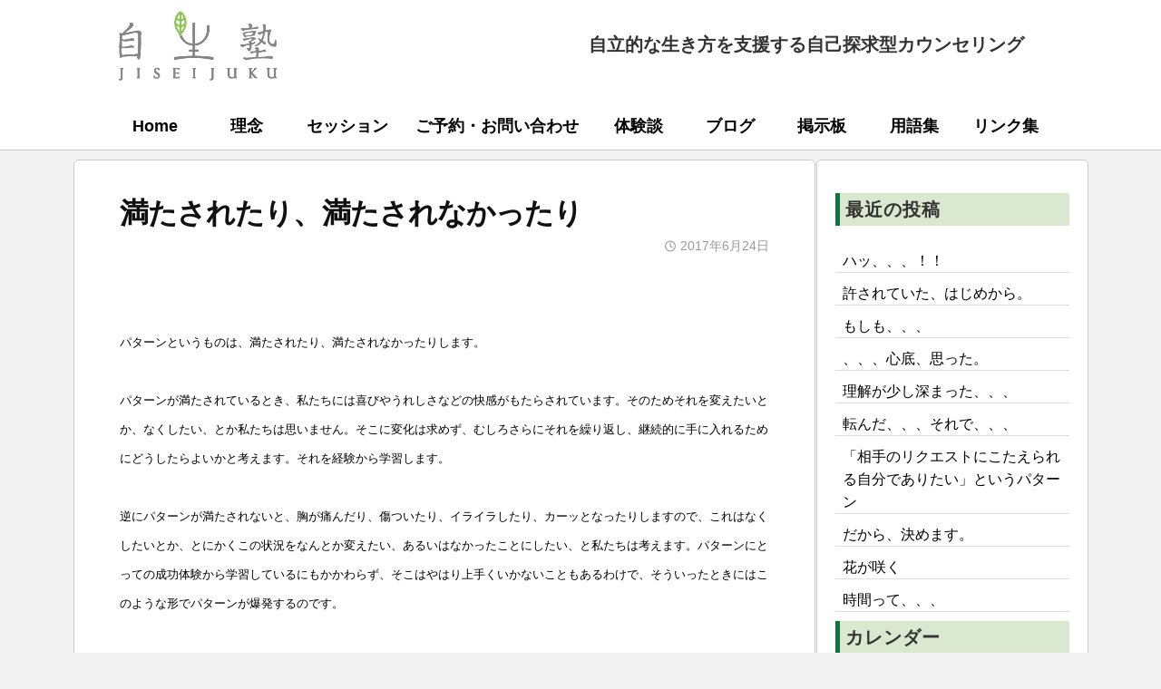

--- FILE ---
content_type: text/html; charset=UTF-8
request_url: https://jiseijuku.com/blog/%E6%BA%80%E3%81%9F%E3%81%95%E3%82%8C%E3%81%9F%E3%82%8A%E3%80%81%E6%BA%80%E3%81%9F%E3%81%95%E3%82%8C%E3%81%AA%E3%81%8B%E3%81%A3%E3%81%9F%E3%82%8A/
body_size: 8761
content:
<!DOCTYPE html>
<html lang="ja">
<head>
<meta charset="UTF-8">
<meta name="viewport" content="width=device-width, initial-scale=1">
<title>満たされたり、満たされなかったり &#8211; 自生塾</title>
<meta name='robots' content='max-image-preview:large' />
	<style>img:is([sizes="auto" i], [sizes^="auto," i]) { contain-intrinsic-size: 3000px 1500px }</style>
	<link rel='dns-prefetch' href='//use.fontawesome.com' />
<link rel="alternate" type="application/rss+xml" title="自生塾 &raquo; フィード" href="https://jiseijuku.com/feed/" />
<link rel="alternate" type="application/rss+xml" title="自生塾 &raquo; コメントフィード" href="https://jiseijuku.com/comments/feed/" />
<link rel="alternate" type="application/rss+xml" title="自生塾 &raquo; 満たされたり、満たされなかったり のコメントのフィード" href="https://jiseijuku.com/blog/%e6%ba%80%e3%81%9f%e3%81%95%e3%82%8c%e3%81%9f%e3%82%8a%e3%80%81%e6%ba%80%e3%81%9f%e3%81%95%e3%82%8c%e3%81%aa%e3%81%8b%e3%81%a3%e3%81%9f%e3%82%8a/feed/" />
<link rel='stylesheet' id='wp-block-library-css' href='https://jiseijuku.com/wp/wp/wp-includes/css/dist/block-library/style.min.css?ver=6.8.3' type='text/css' media='all' />
<style id='classic-theme-styles-inline-css' type='text/css'>
/*! This file is auto-generated */
.wp-block-button__link{color:#fff;background-color:#32373c;border-radius:9999px;box-shadow:none;text-decoration:none;padding:calc(.667em + 2px) calc(1.333em + 2px);font-size:1.125em}.wp-block-file__button{background:#32373c;color:#fff;text-decoration:none}
</style>
<style id='font-awesome-svg-styles-default-inline-css' type='text/css'>
.svg-inline--fa {
  display: inline-block;
  height: 1em;
  overflow: visible;
  vertical-align: -.125em;
}
</style>
<link rel='stylesheet' id='font-awesome-svg-styles-css' href='https://jiseijuku.com/wp/wp/wp-content/uploads/font-awesome/v7.1.0/css/svg-with-js.css' type='text/css' media='all' />
<style id='font-awesome-svg-styles-inline-css' type='text/css'>
   .wp-block-font-awesome-icon svg::before,
   .wp-rich-text-font-awesome-icon svg::before {content: unset;}
</style>
<style id='global-styles-inline-css' type='text/css'>
:root{--wp--preset--aspect-ratio--square: 1;--wp--preset--aspect-ratio--4-3: 4/3;--wp--preset--aspect-ratio--3-4: 3/4;--wp--preset--aspect-ratio--3-2: 3/2;--wp--preset--aspect-ratio--2-3: 2/3;--wp--preset--aspect-ratio--16-9: 16/9;--wp--preset--aspect-ratio--9-16: 9/16;--wp--preset--color--black: #000000;--wp--preset--color--cyan-bluish-gray: #abb8c3;--wp--preset--color--white: #ffffff;--wp--preset--color--pale-pink: #f78da7;--wp--preset--color--vivid-red: #cf2e2e;--wp--preset--color--luminous-vivid-orange: #ff6900;--wp--preset--color--luminous-vivid-amber: #fcb900;--wp--preset--color--light-green-cyan: #7bdcb5;--wp--preset--color--vivid-green-cyan: #00d084;--wp--preset--color--pale-cyan-blue: #8ed1fc;--wp--preset--color--vivid-cyan-blue: #0693e3;--wp--preset--color--vivid-purple: #9b51e0;--wp--preset--gradient--vivid-cyan-blue-to-vivid-purple: linear-gradient(135deg,rgba(6,147,227,1) 0%,rgb(155,81,224) 100%);--wp--preset--gradient--light-green-cyan-to-vivid-green-cyan: linear-gradient(135deg,rgb(122,220,180) 0%,rgb(0,208,130) 100%);--wp--preset--gradient--luminous-vivid-amber-to-luminous-vivid-orange: linear-gradient(135deg,rgba(252,185,0,1) 0%,rgba(255,105,0,1) 100%);--wp--preset--gradient--luminous-vivid-orange-to-vivid-red: linear-gradient(135deg,rgba(255,105,0,1) 0%,rgb(207,46,46) 100%);--wp--preset--gradient--very-light-gray-to-cyan-bluish-gray: linear-gradient(135deg,rgb(238,238,238) 0%,rgb(169,184,195) 100%);--wp--preset--gradient--cool-to-warm-spectrum: linear-gradient(135deg,rgb(74,234,220) 0%,rgb(151,120,209) 20%,rgb(207,42,186) 40%,rgb(238,44,130) 60%,rgb(251,105,98) 80%,rgb(254,248,76) 100%);--wp--preset--gradient--blush-light-purple: linear-gradient(135deg,rgb(255,206,236) 0%,rgb(152,150,240) 100%);--wp--preset--gradient--blush-bordeaux: linear-gradient(135deg,rgb(254,205,165) 0%,rgb(254,45,45) 50%,rgb(107,0,62) 100%);--wp--preset--gradient--luminous-dusk: linear-gradient(135deg,rgb(255,203,112) 0%,rgb(199,81,192) 50%,rgb(65,88,208) 100%);--wp--preset--gradient--pale-ocean: linear-gradient(135deg,rgb(255,245,203) 0%,rgb(182,227,212) 50%,rgb(51,167,181) 100%);--wp--preset--gradient--electric-grass: linear-gradient(135deg,rgb(202,248,128) 0%,rgb(113,206,126) 100%);--wp--preset--gradient--midnight: linear-gradient(135deg,rgb(2,3,129) 0%,rgb(40,116,252) 100%);--wp--preset--font-size--small: 13px;--wp--preset--font-size--medium: 20px;--wp--preset--font-size--large: 36px;--wp--preset--font-size--x-large: 42px;--wp--preset--spacing--20: 0.44rem;--wp--preset--spacing--30: 0.67rem;--wp--preset--spacing--40: 1rem;--wp--preset--spacing--50: 1.5rem;--wp--preset--spacing--60: 2.25rem;--wp--preset--spacing--70: 3.38rem;--wp--preset--spacing--80: 5.06rem;--wp--preset--shadow--natural: 6px 6px 9px rgba(0, 0, 0, 0.2);--wp--preset--shadow--deep: 12px 12px 50px rgba(0, 0, 0, 0.4);--wp--preset--shadow--sharp: 6px 6px 0px rgba(0, 0, 0, 0.2);--wp--preset--shadow--outlined: 6px 6px 0px -3px rgba(255, 255, 255, 1), 6px 6px rgba(0, 0, 0, 1);--wp--preset--shadow--crisp: 6px 6px 0px rgba(0, 0, 0, 1);}:where(.is-layout-flex){gap: 0.5em;}:where(.is-layout-grid){gap: 0.5em;}body .is-layout-flex{display: flex;}.is-layout-flex{flex-wrap: wrap;align-items: center;}.is-layout-flex > :is(*, div){margin: 0;}body .is-layout-grid{display: grid;}.is-layout-grid > :is(*, div){margin: 0;}:where(.wp-block-columns.is-layout-flex){gap: 2em;}:where(.wp-block-columns.is-layout-grid){gap: 2em;}:where(.wp-block-post-template.is-layout-flex){gap: 1.25em;}:where(.wp-block-post-template.is-layout-grid){gap: 1.25em;}.has-black-color{color: var(--wp--preset--color--black) !important;}.has-cyan-bluish-gray-color{color: var(--wp--preset--color--cyan-bluish-gray) !important;}.has-white-color{color: var(--wp--preset--color--white) !important;}.has-pale-pink-color{color: var(--wp--preset--color--pale-pink) !important;}.has-vivid-red-color{color: var(--wp--preset--color--vivid-red) !important;}.has-luminous-vivid-orange-color{color: var(--wp--preset--color--luminous-vivid-orange) !important;}.has-luminous-vivid-amber-color{color: var(--wp--preset--color--luminous-vivid-amber) !important;}.has-light-green-cyan-color{color: var(--wp--preset--color--light-green-cyan) !important;}.has-vivid-green-cyan-color{color: var(--wp--preset--color--vivid-green-cyan) !important;}.has-pale-cyan-blue-color{color: var(--wp--preset--color--pale-cyan-blue) !important;}.has-vivid-cyan-blue-color{color: var(--wp--preset--color--vivid-cyan-blue) !important;}.has-vivid-purple-color{color: var(--wp--preset--color--vivid-purple) !important;}.has-black-background-color{background-color: var(--wp--preset--color--black) !important;}.has-cyan-bluish-gray-background-color{background-color: var(--wp--preset--color--cyan-bluish-gray) !important;}.has-white-background-color{background-color: var(--wp--preset--color--white) !important;}.has-pale-pink-background-color{background-color: var(--wp--preset--color--pale-pink) !important;}.has-vivid-red-background-color{background-color: var(--wp--preset--color--vivid-red) !important;}.has-luminous-vivid-orange-background-color{background-color: var(--wp--preset--color--luminous-vivid-orange) !important;}.has-luminous-vivid-amber-background-color{background-color: var(--wp--preset--color--luminous-vivid-amber) !important;}.has-light-green-cyan-background-color{background-color: var(--wp--preset--color--light-green-cyan) !important;}.has-vivid-green-cyan-background-color{background-color: var(--wp--preset--color--vivid-green-cyan) !important;}.has-pale-cyan-blue-background-color{background-color: var(--wp--preset--color--pale-cyan-blue) !important;}.has-vivid-cyan-blue-background-color{background-color: var(--wp--preset--color--vivid-cyan-blue) !important;}.has-vivid-purple-background-color{background-color: var(--wp--preset--color--vivid-purple) !important;}.has-black-border-color{border-color: var(--wp--preset--color--black) !important;}.has-cyan-bluish-gray-border-color{border-color: var(--wp--preset--color--cyan-bluish-gray) !important;}.has-white-border-color{border-color: var(--wp--preset--color--white) !important;}.has-pale-pink-border-color{border-color: var(--wp--preset--color--pale-pink) !important;}.has-vivid-red-border-color{border-color: var(--wp--preset--color--vivid-red) !important;}.has-luminous-vivid-orange-border-color{border-color: var(--wp--preset--color--luminous-vivid-orange) !important;}.has-luminous-vivid-amber-border-color{border-color: var(--wp--preset--color--luminous-vivid-amber) !important;}.has-light-green-cyan-border-color{border-color: var(--wp--preset--color--light-green-cyan) !important;}.has-vivid-green-cyan-border-color{border-color: var(--wp--preset--color--vivid-green-cyan) !important;}.has-pale-cyan-blue-border-color{border-color: var(--wp--preset--color--pale-cyan-blue) !important;}.has-vivid-cyan-blue-border-color{border-color: var(--wp--preset--color--vivid-cyan-blue) !important;}.has-vivid-purple-border-color{border-color: var(--wp--preset--color--vivid-purple) !important;}.has-vivid-cyan-blue-to-vivid-purple-gradient-background{background: var(--wp--preset--gradient--vivid-cyan-blue-to-vivid-purple) !important;}.has-light-green-cyan-to-vivid-green-cyan-gradient-background{background: var(--wp--preset--gradient--light-green-cyan-to-vivid-green-cyan) !important;}.has-luminous-vivid-amber-to-luminous-vivid-orange-gradient-background{background: var(--wp--preset--gradient--luminous-vivid-amber-to-luminous-vivid-orange) !important;}.has-luminous-vivid-orange-to-vivid-red-gradient-background{background: var(--wp--preset--gradient--luminous-vivid-orange-to-vivid-red) !important;}.has-very-light-gray-to-cyan-bluish-gray-gradient-background{background: var(--wp--preset--gradient--very-light-gray-to-cyan-bluish-gray) !important;}.has-cool-to-warm-spectrum-gradient-background{background: var(--wp--preset--gradient--cool-to-warm-spectrum) !important;}.has-blush-light-purple-gradient-background{background: var(--wp--preset--gradient--blush-light-purple) !important;}.has-blush-bordeaux-gradient-background{background: var(--wp--preset--gradient--blush-bordeaux) !important;}.has-luminous-dusk-gradient-background{background: var(--wp--preset--gradient--luminous-dusk) !important;}.has-pale-ocean-gradient-background{background: var(--wp--preset--gradient--pale-ocean) !important;}.has-electric-grass-gradient-background{background: var(--wp--preset--gradient--electric-grass) !important;}.has-midnight-gradient-background{background: var(--wp--preset--gradient--midnight) !important;}.has-small-font-size{font-size: var(--wp--preset--font-size--small) !important;}.has-medium-font-size{font-size: var(--wp--preset--font-size--medium) !important;}.has-large-font-size{font-size: var(--wp--preset--font-size--large) !important;}.has-x-large-font-size{font-size: var(--wp--preset--font-size--x-large) !important;}
:where(.wp-block-post-template.is-layout-flex){gap: 1.25em;}:where(.wp-block-post-template.is-layout-grid){gap: 1.25em;}
:where(.wp-block-columns.is-layout-flex){gap: 2em;}:where(.wp-block-columns.is-layout-grid){gap: 2em;}
:root :where(.wp-block-pullquote){font-size: 1.5em;line-height: 1.6;}
</style>
<link rel='stylesheet' id='parent-style-css' href='https://jiseijuku.com/wp/wp/wp-content/themes/jiseijuku/style.css?ver=6.8.3' type='text/css' media='all' />
<link rel='stylesheet' id='child-style-css' href='https://jiseijuku.com/wp/wp/wp-content/themes/jiseijuku-child/style.css?ver=6.8.3' type='text/css' media='all' />
<link rel='stylesheet' id='fontawesome-css' href='https://jiseijuku.com/wp/wp/wp-content/themes/jiseijuku/inc/font-awesome/css/font-awesome.css?ver=4.7.0' type='text/css' media='all' />
<link rel='stylesheet' id='normalize-css' href='https://jiseijuku.com/wp/wp/wp-content/themes/jiseijuku/css/normalize.css?ver=8.0.0' type='text/css' media='all' />
<link rel='stylesheet' id='businesspress-style-css' href='https://jiseijuku.com/wp/wp/wp-content/themes/jiseijuku-child/style.css?ver=1.0.0' type='text/css' media='all' />
<style id='businesspress-style-inline-css' type='text/css'>

	a,
	.subheader {
		color: #4693f5;
	}
	a:hover {
		color: #639af6;
	}
	a.home-header-button-main {
		background-color: #4693f5;
	}
	a.home-header-button-main:hover {
		background-color: #639af6;
	}
	code, kbd, tt, var,
	th,
	pre,
	.top-bar,
	.author-profile,
	.pagination .current,
	.page-links .page-numbers,
	.tagcloud a,
	.widget_calendar tbody td a,
	.container-wrapper,
	.site-bottom {
		background-color: #f4f5f6;
	}

	.jumbotron {
		background-image: url("");
	}
	.home-header-content {
		text-align: left;
	}

	@media screen and (min-width: 980px) {
		.footer-widget-1 {
			width: 49.98%;
		}
		.footer-widget-2 {
			width: 24.99%;
		}
		.footer-widget-3 {
			width: 24.99%;
		}
		.footer-widget-4 {
			width: 0%;
		}
		.footer-widget-5 {
			width: 0%;
		}
		.footer-widget-6 {
			width: 0%;
		}
	}
	
</style>
<link rel='stylesheet' id='font-awesome-official-css' href='https://use.fontawesome.com/releases/v7.1.0/css/all.css' type='text/css' media='all' integrity="sha384-YgSbYtJcfPnMV/aJ0UdQk84ctht/ckX0MrfQwxOhw43RMBw2WSaDSMVh4gQwLdE4" crossorigin="anonymous" />
<link rel='stylesheet' id='font-awesome-official-v4shim-css' href='https://use.fontawesome.com/releases/v7.1.0/css/v4-shims.css' type='text/css' media='all' integrity="sha384-x7gY7KtJtebXMA+u0+29uPlUOz4p7j98RqgzQi1GfRXoi2lLDwinWvWfqWmlDB/i" crossorigin="anonymous" />
<script type="text/javascript" src="https://jiseijuku.com/wp/wp/wp-includes/js/jquery/jquery.min.js?ver=3.7.1" id="jquery-core-js"></script>
<script type="text/javascript" src="https://jiseijuku.com/wp/wp/wp-includes/js/jquery/jquery-migrate.min.js?ver=3.4.1" id="jquery-migrate-js"></script>
<script type="text/javascript" src="https://jiseijuku.com/wp/wp/wp-content/themes/jiseijuku/js/stickyfill.js?ver=2.1.0" id="stickyfill-js"></script>
<link rel="https://api.w.org/" href="https://jiseijuku.com/wp-json/" /><link rel="alternate" title="JSON" type="application/json" href="https://jiseijuku.com/wp-json/wp/v2/posts/9168" /><link rel="EditURI" type="application/rsd+xml" title="RSD" href="https://jiseijuku.com/wp/wp/xmlrpc.php?rsd" />
<meta name="generator" content="WordPress 6.8.3" />
<link rel="canonical" href="https://jiseijuku.com/blog/%e6%ba%80%e3%81%9f%e3%81%95%e3%82%8c%e3%81%9f%e3%82%8a%e3%80%81%e6%ba%80%e3%81%9f%e3%81%95%e3%82%8c%e3%81%aa%e3%81%8b%e3%81%a3%e3%81%9f%e3%82%8a/" />
<link rel='shortlink' href='https://jiseijuku.com/?p=9168' />
<link rel="alternate" title="oEmbed (JSON)" type="application/json+oembed" href="https://jiseijuku.com/wp-json/oembed/1.0/embed?url=https%3A%2F%2Fjiseijuku.com%2Fblog%2F%25e6%25ba%2580%25e3%2581%259f%25e3%2581%2595%25e3%2582%258c%25e3%2581%259f%25e3%2582%258a%25e3%2580%2581%25e6%25ba%2580%25e3%2581%259f%25e3%2581%2595%25e3%2582%258c%25e3%2581%25aa%25e3%2581%258b%25e3%2581%25a3%25e3%2581%259f%25e3%2582%258a%2F" />
<link rel="alternate" title="oEmbed (XML)" type="text/xml+oembed" href="https://jiseijuku.com/wp-json/oembed/1.0/embed?url=https%3A%2F%2Fjiseijuku.com%2Fblog%2F%25e6%25ba%2580%25e3%2581%259f%25e3%2581%2595%25e3%2582%258c%25e3%2581%259f%25e3%2582%258a%25e3%2580%2581%25e6%25ba%2580%25e3%2581%259f%25e3%2581%2595%25e3%2582%258c%25e3%2581%25aa%25e3%2581%258b%25e3%2581%25a3%25e3%2581%259f%25e3%2582%258a%2F&#038;format=xml" />
<link rel="pingback" href="https://jiseijuku.com/wp/wp/xmlrpc.php">
		<style type="text/css" id="wp-custom-css">
			.jumbotron,.home-header {display:none;}		</style>
		</head>

<body class="wp-singular post-template-default single single-post postid-9168 single-format-standard wp-custom-logo wp-theme-jiseijuku wp-child-theme-jiseijuku-child metaslider-plugin hide-blogname hide-author has-sidebar has-avatars">
<div id="page" class="site">
	<a class="skip-link screen-reader-text" href="#content">コンテンツへスキップ</a>

	<header id="masthead" class="site-header">

		
		<div class="main-header main-header-original">
			<div class="main-header-content">
				<div class="site-branding">
					<div class="site-logo"><a href="https://jiseijuku.com/" rel="home"><img alt="自生塾" src="https://jiseijuku.com/wp/wp/wp-content/uploads/logo.png" width="200" /></a></div>						<div class="site-title"><a href="https://jiseijuku.com/" rel="home">自生塾</a></div>
		<div class="site-description">自立的な生き方を支援する自己探求型カウンセリング</div>
					</div><!-- .site-branding -->
					<nav class="main-navigation">
		<div class="menu-%e3%82%b0%e3%83%ad%e3%83%bc%e3%83%90%e3%83%ab%e3%83%a1%e3%83%8b%e3%83%a5%e3%83%bc-container"><ul id="menu-%e3%82%b0%e3%83%ad%e3%83%bc%e3%83%90%e3%83%ab%e3%83%a1%e3%83%8b%e3%83%a5%e3%83%bc" class="menu"><li id="menu-item-3639" class="menu-item menu-item-type-post_type menu-item-object-page menu-item-home menu-item-3639"><a href="https://jiseijuku.com/">Home</a></li>
<li id="menu-item-3634" class="menu-item menu-item-type-post_type menu-item-object-page menu-item-3634"><a href="https://jiseijuku.com/philosophy/">理念</a></li>
<li id="menu-item-3635" class="menu-item menu-item-type-post_type menu-item-object-page menu-item-3635"><a href="https://jiseijuku.com/session/">セッション</a></li>
<li id="menu-item-3638" class="menu-item menu-item-type-post_type menu-item-object-page menu-item-3638"><a href="https://jiseijuku.com/contact/">ご予約・お問い合わせ</a></li>
<li id="menu-item-3636" class="menu-item menu-item-type-post_type menu-item-object-page menu-item-3636"><a href="https://jiseijuku.com/testimonials/">体験談</a></li>
<li id="menu-item-4921" class="menu-item menu-item-type-custom menu-item-object-custom menu-item-4921"><a href="https://jiseijuku.com/blog/">ブログ</a></li>
<li id="menu-item-9388" class="menu-item menu-item-type-post_type menu-item-object-page menu-item-9388"><a href="https://jiseijuku.com/discussion/">掲示板</a></li>
<li id="menu-item-3633" class="menu-item menu-item-type-post_type menu-item-object-page menu-item-3633"><a href="https://jiseijuku.com/glossary/">用語集</a></li>
<li id="menu-item-3637" class="menu-item menu-item-type-post_type menu-item-object-page menu-item-3637"><a href="https://jiseijuku.com/link/">リンク集</a></li>
</ul></div>	</nav><!-- .main-navigation -->
					<button class="drawer-hamburger">
					<span class="screen-reader-text">メニュー</span>
					<span class="drawer-hamburger-icon"></span>
				</button>
			</div><!-- .main-header-content -->
			<div class="drawer-overlay"></div>
			<div class="drawer-navigation">
				<div class="drawer-navigation-content">
					<nav class="main-navigation">
		<div class="menu-%e3%82%b0%e3%83%ad%e3%83%bc%e3%83%90%e3%83%ab%e3%83%a1%e3%83%8b%e3%83%a5%e3%83%bc-container"><ul id="menu-%e3%82%b0%e3%83%ad%e3%83%bc%e3%83%90%e3%83%ab%e3%83%a1%e3%83%8b%e3%83%a5%e3%83%bc-1" class="menu"><li class="menu-item menu-item-type-post_type menu-item-object-page menu-item-home menu-item-3639"><a href="https://jiseijuku.com/">Home</a></li>
<li class="menu-item menu-item-type-post_type menu-item-object-page menu-item-3634"><a href="https://jiseijuku.com/philosophy/">理念</a></li>
<li class="menu-item menu-item-type-post_type menu-item-object-page menu-item-3635"><a href="https://jiseijuku.com/session/">セッション</a></li>
<li class="menu-item menu-item-type-post_type menu-item-object-page menu-item-3638"><a href="https://jiseijuku.com/contact/">ご予約・お問い合わせ</a></li>
<li class="menu-item menu-item-type-post_type menu-item-object-page menu-item-3636"><a href="https://jiseijuku.com/testimonials/">体験談</a></li>
<li class="menu-item menu-item-type-custom menu-item-object-custom menu-item-4921"><a href="https://jiseijuku.com/blog/">ブログ</a></li>
<li class="menu-item menu-item-type-post_type menu-item-object-page menu-item-9388"><a href="https://jiseijuku.com/discussion/">掲示板</a></li>
<li class="menu-item menu-item-type-post_type menu-item-object-page menu-item-3633"><a href="https://jiseijuku.com/glossary/">用語集</a></li>
<li class="menu-item menu-item-type-post_type menu-item-object-page menu-item-3637"><a href="https://jiseijuku.com/link/">リンク集</a></li>
</ul></div>	</nav><!-- .main-navigation -->
									</div><!-- .drawer-navigation-content -->
			</div><!-- .drawer-navigation -->
		</div><!-- .main-header -->

		
		
	</header><!-- #masthead -->

	<div id="content" class="site-content">

<div id="primary" class="content-area">
	<main id="main" class="site-main">

	
		
<article id="post-9168" class="post-9168 post type-post status-publish format-standard hentry category-blog">
	<header class="entry-header">
				<h1 class="entry-title">満たされたり、満たされなかったり</h1>
			<div class="entry-meta">
		<span class="posted-on">
		<a href="https://jiseijuku.com/blog/%e6%ba%80%e3%81%9f%e3%81%95%e3%82%8c%e3%81%9f%e3%82%8a%e3%80%81%e6%ba%80%e3%81%9f%e3%81%95%e3%82%8c%e3%81%aa%e3%81%8b%e3%81%a3%e3%81%9f%e3%82%8a/" rel="bookmark"><time class="entry-date published updated" datetime="2017-06-24T22:48:38+09:00">2017年6月24日</time></a>		</span>
		<span class="byline">by			<span class="author vcard">
				<a class="url fn n" href="https://jiseijuku.com/author/margaret/" title="自生塾 の投稿をすべて表示">自生塾</a>
			</span>
		</span>
			</div><!-- .entry-meta -->
			
	<div class="tags-links">
			</div>

	</header><!-- .entry-header -->

	<div class="entry-content">
		<div class="rte clearFix">
<div><font size="2"><br /></font></div>
<div><font size="2"><br /></font></div>
<div><font size="2">パターンというものは、満たされたり、満たされなかったりします。</font></div>
<div><font size="2"><br /></font></div>
<div><font size="2">パターンが満たされているとき、私たちには喜びやうれしさなどの快感がもたらされています。そのためそれを変えたいとか、なくしたい、とか私たちは思いません。そこに変化は求めず、むしろさらにそれを繰り返し、継続的に手に入れるためにどうしたらよいかと考えます。それを経験から学習します。</font></div>
<div><font size="2"><br /></font></div>
<div><font size="2">逆にパターンが満たされないと、胸が痛んだり、傷ついたり、イライラしたり、カーッとなったりしますので、これはなくしたいとか、とにかくこの状況をなんとか変えたい、あるいはなかったことにしたい、と私たちは考えます。パターンにとっての成功体験から学習しているにもかかわらず、そこはやはり上手くいかないこともあるわけで、そういったときにはこのような形でパターンが爆発するのです。</font></div>
<div><font size="2"><br /></font></div>
<div><font size="2">自己探求をしていると、このようにパターンが満たされたり、満たされなかったりすることで翻弄されている自分に気づくことができます。そんな自分を俯瞰することができ、パターンと自分自身に分離感が生まれます。感情、体験、他人、思考、価値観、信念、、、自分がこれまで同一化してきたありとあらゆるものとの分離感が生まれます。それらイコール自分ではないということです。喜んでいる、悲しんでいる、傷ついている、、、それは誰でしょう？あの人嫌い、あの人いい人、、、そう思っているのは誰でしょう？それは本当のあなたではないんです。パターンが、喜んでいる、パターンが、悲しんでいる、パターンが、そう思っている。そしてそこに観察者である＜本当のあなた＞が表出しているのです。</font></div>
<div><font size="2"><br /></font></div>
<div><font size="2"><br /></font></div>
<div><font size="2"><br /></font></div>
<div><font size="2"><br /></font></div>
<div><font size="2"><br /></font></div>
<div><font size="2"><br /></font></div>
<div></div>
</p></div>
			</div><!-- .entry-content -->

	
	
</article><!-- #post-## -->

		<nav class="navigation post-navigation">
		<h2 class="screen-reader-text">投稿ナビゲーション</h2>
		<div class="nav-links">
			<div class="nav-previous"><div class="post-nav-title">前の投稿</div><a href="https://jiseijuku.com/blog/%e3%83%9e%e3%83%b3%e3%83%88%e3%82%92%e8%84%b1%e3%81%90/" rel="prev">マントを脱ぐ</a></div><div class="nav-next"><div class="post-nav-title">次の投稿</div><a href="https://jiseijuku.com/blog/%e6%96%b0%e3%81%9f%e3%81%aa%e9%81%b8%e6%8a%9e/" rel="next">新たな選択</a></div>		</div><!-- .nav-links -->
	</nav><!-- .post-navigation -->
	

		
	
	</main><!-- #main -->
</div><!-- #primary -->


<div id="secondary" class="sidebar-area" role="complementary">
		<div class="normal-sidebar widget-area">
		
		<aside id="recent-posts-3" class="widget widget_recent_entries">
		<h2 class="widget-title">最近の投稿</h2>
		<ul>
											<li>
					<a href="https://jiseijuku.com/blog/%e3%83%8f%e3%83%83%e3%80%81%e3%80%81%e3%80%81%ef%bc%81%ef%bc%81/">ハッ、、、！！</a>
									</li>
											<li>
					<a href="https://jiseijuku.com/blog/%e8%a8%b1%e3%81%95%e3%82%8c%e3%81%a6%e3%81%84%e3%81%9f%e3%80%81%e3%81%af%e3%81%98%e3%82%81%e3%81%8b%e3%82%89%e3%80%82/">許されていた、はじめから。</a>
									</li>
											<li>
					<a href="https://jiseijuku.com/blog/%e3%82%82%e3%81%97%e3%82%82%e3%80%81%e3%80%81%e3%80%81/">もしも、、、</a>
									</li>
											<li>
					<a href="https://jiseijuku.com/blog/%e3%80%81%e3%80%81%e3%80%81%e5%bf%83%e5%ba%95%e3%80%81%e6%80%9d%e3%81%a3%e3%81%9f%e3%80%82/">、、、心底、思った。</a>
									</li>
											<li>
					<a href="https://jiseijuku.com/blog/%e3%83%91%e3%82%bf%e3%83%bc%e3%83%b3%e3%81%b8%e3%81%ae%e7%90%86%e8%a7%a3%e3%81%8c%e5%b0%91%e3%81%97%e6%b7%b1%e3%81%be%e3%81%a3%e3%81%9f%e3%80%81%e3%80%81%e3%80%81/">理解が少し深まった、、、</a>
									</li>
											<li>
					<a href="https://jiseijuku.com/blog/%e8%bb%a2%e3%82%93%e3%81%a0%e3%80%81%e3%80%81%e3%80%81%e3%81%9d%e3%82%8c%e3%81%a7%e3%80%81%e3%80%81%e3%80%81/">転んだ、、、それで、、、</a>
									</li>
											<li>
					<a href="https://jiseijuku.com/blog/%e3%80%8c%e7%9b%b8%e6%89%8b%e3%81%ae%e3%83%aa%e3%82%af%e3%82%a8%e3%82%b9%e3%83%88%e3%81%ab%e3%81%93%e3%81%9f%e3%81%88%e3%82%89%e3%82%8c%e3%82%8b%e8%87%aa%e5%88%86%e3%81%a7%e3%81%82%e3%82%8a%e3%81%9f/">「相手のリクエストにこたえられる自分でありたい」というパターン</a>
									</li>
											<li>
					<a href="https://jiseijuku.com/blog/%e3%81%a0%e3%81%8b%e3%82%89%e3%80%81%e6%b1%ba%e3%82%81%e3%81%be%e3%81%99%e3%80%82/">だから、決めます。</a>
									</li>
											<li>
					<a href="https://jiseijuku.com/blog/%e8%8a%b1%e3%81%8c%e5%92%b2%e3%81%8f/">花が咲く</a>
									</li>
											<li>
					<a href="https://jiseijuku.com/blog/%e6%99%82%e9%96%93%e3%81%a3%e3%81%a6%e3%80%81%e3%80%81%e3%80%81/">時間って、、、</a>
									</li>
					</ul>

		</aside>	</div><!-- .normal-sidebar -->
			<div id="sticky-sidebar" class="sticky-sidebar widget-area">
		<aside id="calendar-2" class="widget widget_calendar"><h2 class="widget-title">カレンダー</h2><div id="calendar_wrap" class="calendar_wrap"><table id="wp-calendar" class="wp-calendar-table">
	<caption>2026年2月</caption>
	<thead>
	<tr>
		<th scope="col" aria-label="月曜日">月</th>
		<th scope="col" aria-label="火曜日">火</th>
		<th scope="col" aria-label="水曜日">水</th>
		<th scope="col" aria-label="木曜日">木</th>
		<th scope="col" aria-label="金曜日">金</th>
		<th scope="col" aria-label="土曜日">土</th>
		<th scope="col" aria-label="日曜日">日</th>
	</tr>
	</thead>
	<tbody>
	<tr>
		<td colspan="6" class="pad">&nbsp;</td><td><a href="https://jiseijuku.com/2026/02/01/" aria-label="2026年2月1日 に投稿を公開">1</a></td>
	</tr>
	<tr>
		<td id="today">2</td><td>3</td><td>4</td><td>5</td><td>6</td><td>7</td><td>8</td>
	</tr>
	<tr>
		<td>9</td><td>10</td><td>11</td><td>12</td><td>13</td><td>14</td><td>15</td>
	</tr>
	<tr>
		<td>16</td><td>17</td><td>18</td><td>19</td><td>20</td><td>21</td><td>22</td>
	</tr>
	<tr>
		<td>23</td><td>24</td><td>25</td><td>26</td><td>27</td><td>28</td>
		<td class="pad" colspan="1">&nbsp;</td>
	</tr>
	</tbody>
	</table><nav aria-label="前と次の月" class="wp-calendar-nav">
		<span class="wp-calendar-nav-prev"><a href="https://jiseijuku.com/2026/01/">&laquo; 1月</a></span>
		<span class="pad">&nbsp;</span>
		<span class="wp-calendar-nav-next">&nbsp;</span>
	</nav></div></aside><aside id="archives-4" class="widget widget_archive"><h2 class="widget-title">アーカイブ</h2>		<label class="screen-reader-text" for="archives-dropdown-4">アーカイブ</label>
		<select id="archives-dropdown-4" name="archive-dropdown">
			
			<option value="">月を選択</option>
				<option value='https://jiseijuku.com/2026/02/'> 2026年2月 &nbsp;(1)</option>
	<option value='https://jiseijuku.com/2026/01/'> 2026年1月 &nbsp;(29)</option>
	<option value='https://jiseijuku.com/2025/12/'> 2025年12月 &nbsp;(31)</option>
	<option value='https://jiseijuku.com/2025/11/'> 2025年11月 &nbsp;(27)</option>
	<option value='https://jiseijuku.com/2025/10/'> 2025年10月 &nbsp;(26)</option>
	<option value='https://jiseijuku.com/2025/09/'> 2025年9月 &nbsp;(27)</option>
	<option value='https://jiseijuku.com/2025/08/'> 2025年8月 &nbsp;(16)</option>
	<option value='https://jiseijuku.com/2025/07/'> 2025年7月 &nbsp;(17)</option>
	<option value='https://jiseijuku.com/2025/06/'> 2025年6月 &nbsp;(14)</option>
	<option value='https://jiseijuku.com/2025/05/'> 2025年5月 &nbsp;(22)</option>
	<option value='https://jiseijuku.com/2025/04/'> 2025年4月 &nbsp;(30)</option>
	<option value='https://jiseijuku.com/2025/03/'> 2025年3月 &nbsp;(27)</option>
	<option value='https://jiseijuku.com/2025/02/'> 2025年2月 &nbsp;(28)</option>
	<option value='https://jiseijuku.com/2025/01/'> 2025年1月 &nbsp;(22)</option>
	<option value='https://jiseijuku.com/2024/12/'> 2024年12月 &nbsp;(25)</option>
	<option value='https://jiseijuku.com/2024/11/'> 2024年11月 &nbsp;(21)</option>
	<option value='https://jiseijuku.com/2024/10/'> 2024年10月 &nbsp;(19)</option>
	<option value='https://jiseijuku.com/2024/09/'> 2024年9月 &nbsp;(21)</option>
	<option value='https://jiseijuku.com/2024/08/'> 2024年8月 &nbsp;(23)</option>
	<option value='https://jiseijuku.com/2024/07/'> 2024年7月 &nbsp;(22)</option>
	<option value='https://jiseijuku.com/2024/06/'> 2024年6月 &nbsp;(27)</option>
	<option value='https://jiseijuku.com/2024/05/'> 2024年5月 &nbsp;(19)</option>
	<option value='https://jiseijuku.com/2024/04/'> 2024年4月 &nbsp;(25)</option>
	<option value='https://jiseijuku.com/2024/03/'> 2024年3月 &nbsp;(20)</option>
	<option value='https://jiseijuku.com/2024/02/'> 2024年2月 &nbsp;(27)</option>
	<option value='https://jiseijuku.com/2024/01/'> 2024年1月 &nbsp;(20)</option>
	<option value='https://jiseijuku.com/2023/12/'> 2023年12月 &nbsp;(25)</option>
	<option value='https://jiseijuku.com/2023/11/'> 2023年11月 &nbsp;(18)</option>
	<option value='https://jiseijuku.com/2023/10/'> 2023年10月 &nbsp;(22)</option>
	<option value='https://jiseijuku.com/2023/09/'> 2023年9月 &nbsp;(21)</option>
	<option value='https://jiseijuku.com/2023/08/'> 2023年8月 &nbsp;(27)</option>
	<option value='https://jiseijuku.com/2023/07/'> 2023年7月 &nbsp;(27)</option>
	<option value='https://jiseijuku.com/2023/06/'> 2023年6月 &nbsp;(27)</option>
	<option value='https://jiseijuku.com/2023/05/'> 2023年5月 &nbsp;(18)</option>
	<option value='https://jiseijuku.com/2023/03/'> 2023年3月 &nbsp;(10)</option>
	<option value='https://jiseijuku.com/2023/02/'> 2023年2月 &nbsp;(28)</option>
	<option value='https://jiseijuku.com/2023/01/'> 2023年1月 &nbsp;(31)</option>
	<option value='https://jiseijuku.com/2022/12/'> 2022年12月 &nbsp;(31)</option>
	<option value='https://jiseijuku.com/2022/11/'> 2022年11月 &nbsp;(30)</option>
	<option value='https://jiseijuku.com/2022/10/'> 2022年10月 &nbsp;(31)</option>
	<option value='https://jiseijuku.com/2022/09/'> 2022年9月 &nbsp;(30)</option>
	<option value='https://jiseijuku.com/2022/08/'> 2022年8月 &nbsp;(31)</option>
	<option value='https://jiseijuku.com/2022/07/'> 2022年7月 &nbsp;(31)</option>
	<option value='https://jiseijuku.com/2022/06/'> 2022年6月 &nbsp;(30)</option>
	<option value='https://jiseijuku.com/2022/05/'> 2022年5月 &nbsp;(31)</option>
	<option value='https://jiseijuku.com/2022/04/'> 2022年4月 &nbsp;(30)</option>
	<option value='https://jiseijuku.com/2022/03/'> 2022年3月 &nbsp;(31)</option>
	<option value='https://jiseijuku.com/2022/02/'> 2022年2月 &nbsp;(28)</option>
	<option value='https://jiseijuku.com/2022/01/'> 2022年1月 &nbsp;(31)</option>
	<option value='https://jiseijuku.com/2021/12/'> 2021年12月 &nbsp;(31)</option>
	<option value='https://jiseijuku.com/2021/11/'> 2021年11月 &nbsp;(30)</option>
	<option value='https://jiseijuku.com/2021/10/'> 2021年10月 &nbsp;(31)</option>
	<option value='https://jiseijuku.com/2021/09/'> 2021年9月 &nbsp;(30)</option>
	<option value='https://jiseijuku.com/2021/08/'> 2021年8月 &nbsp;(31)</option>
	<option value='https://jiseijuku.com/2021/07/'> 2021年7月 &nbsp;(31)</option>
	<option value='https://jiseijuku.com/2021/06/'> 2021年6月 &nbsp;(30)</option>
	<option value='https://jiseijuku.com/2021/05/'> 2021年5月 &nbsp;(31)</option>
	<option value='https://jiseijuku.com/2021/04/'> 2021年4月 &nbsp;(30)</option>
	<option value='https://jiseijuku.com/2021/03/'> 2021年3月 &nbsp;(31)</option>
	<option value='https://jiseijuku.com/2021/02/'> 2021年2月 &nbsp;(28)</option>
	<option value='https://jiseijuku.com/2021/01/'> 2021年1月 &nbsp;(31)</option>
	<option value='https://jiseijuku.com/2020/12/'> 2020年12月 &nbsp;(31)</option>
	<option value='https://jiseijuku.com/2020/11/'> 2020年11月 &nbsp;(30)</option>
	<option value='https://jiseijuku.com/2020/10/'> 2020年10月 &nbsp;(31)</option>
	<option value='https://jiseijuku.com/2020/09/'> 2020年9月 &nbsp;(30)</option>
	<option value='https://jiseijuku.com/2020/08/'> 2020年8月 &nbsp;(31)</option>
	<option value='https://jiseijuku.com/2020/07/'> 2020年7月 &nbsp;(31)</option>
	<option value='https://jiseijuku.com/2020/06/'> 2020年6月 &nbsp;(30)</option>
	<option value='https://jiseijuku.com/2020/05/'> 2020年5月 &nbsp;(31)</option>
	<option value='https://jiseijuku.com/2020/04/'> 2020年4月 &nbsp;(30)</option>
	<option value='https://jiseijuku.com/2020/03/'> 2020年3月 &nbsp;(31)</option>
	<option value='https://jiseijuku.com/2020/02/'> 2020年2月 &nbsp;(29)</option>
	<option value='https://jiseijuku.com/2020/01/'> 2020年1月 &nbsp;(31)</option>
	<option value='https://jiseijuku.com/2019/12/'> 2019年12月 &nbsp;(31)</option>
	<option value='https://jiseijuku.com/2019/11/'> 2019年11月 &nbsp;(30)</option>
	<option value='https://jiseijuku.com/2019/10/'> 2019年10月 &nbsp;(31)</option>
	<option value='https://jiseijuku.com/2019/09/'> 2019年9月 &nbsp;(29)</option>
	<option value='https://jiseijuku.com/2019/08/'> 2019年8月 &nbsp;(31)</option>
	<option value='https://jiseijuku.com/2019/07/'> 2019年7月 &nbsp;(31)</option>
	<option value='https://jiseijuku.com/2019/06/'> 2019年6月 &nbsp;(30)</option>
	<option value='https://jiseijuku.com/2019/05/'> 2019年5月 &nbsp;(31)</option>
	<option value='https://jiseijuku.com/2019/04/'> 2019年4月 &nbsp;(30)</option>
	<option value='https://jiseijuku.com/2019/03/'> 2019年3月 &nbsp;(31)</option>
	<option value='https://jiseijuku.com/2019/02/'> 2019年2月 &nbsp;(28)</option>
	<option value='https://jiseijuku.com/2019/01/'> 2019年1月 &nbsp;(31)</option>
	<option value='https://jiseijuku.com/2018/12/'> 2018年12月 &nbsp;(31)</option>
	<option value='https://jiseijuku.com/2018/11/'> 2018年11月 &nbsp;(30)</option>
	<option value='https://jiseijuku.com/2018/10/'> 2018年10月 &nbsp;(31)</option>
	<option value='https://jiseijuku.com/2018/09/'> 2018年9月 &nbsp;(30)</option>
	<option value='https://jiseijuku.com/2018/08/'> 2018年8月 &nbsp;(31)</option>
	<option value='https://jiseijuku.com/2018/07/'> 2018年7月 &nbsp;(31)</option>
	<option value='https://jiseijuku.com/2018/06/'> 2018年6月 &nbsp;(30)</option>
	<option value='https://jiseijuku.com/2018/05/'> 2018年5月 &nbsp;(31)</option>
	<option value='https://jiseijuku.com/2018/04/'> 2018年4月 &nbsp;(30)</option>
	<option value='https://jiseijuku.com/2018/03/'> 2018年3月 &nbsp;(31)</option>
	<option value='https://jiseijuku.com/2018/02/'> 2018年2月 &nbsp;(28)</option>
	<option value='https://jiseijuku.com/2018/01/'> 2018年1月 &nbsp;(31)</option>
	<option value='https://jiseijuku.com/2017/12/'> 2017年12月 &nbsp;(31)</option>
	<option value='https://jiseijuku.com/2017/11/'> 2017年11月 &nbsp;(30)</option>
	<option value='https://jiseijuku.com/2017/10/'> 2017年10月 &nbsp;(31)</option>
	<option value='https://jiseijuku.com/2017/09/'> 2017年9月 &nbsp;(30)</option>
	<option value='https://jiseijuku.com/2017/08/'> 2017年8月 &nbsp;(31)</option>
	<option value='https://jiseijuku.com/2017/07/'> 2017年7月 &nbsp;(31)</option>
	<option value='https://jiseijuku.com/2017/06/'> 2017年6月 &nbsp;(30)</option>
	<option value='https://jiseijuku.com/2017/05/'> 2017年5月 &nbsp;(31)</option>
	<option value='https://jiseijuku.com/2017/04/'> 2017年4月 &nbsp;(30)</option>
	<option value='https://jiseijuku.com/2017/03/'> 2017年3月 &nbsp;(10)</option>
	<option value='https://jiseijuku.com/2017/02/'> 2017年2月 &nbsp;(1)</option>

		</select>

			<script type="text/javascript">
/* <![CDATA[ */

(function() {
	var dropdown = document.getElementById( "archives-dropdown-4" );
	function onSelectChange() {
		if ( dropdown.options[ dropdown.selectedIndex ].value !== '' ) {
			document.location.href = this.options[ this.selectedIndex ].value;
		}
	}
	dropdown.onchange = onSelectChange;
})();

/* ]]> */
</script>
</aside>	</div><!-- #sticky-sidebar -->
	</div><!-- #secondary -->

	</div><!-- #content -->

	<footer id="colophon" class="site-footer">

		
				<div class="site-bottom">
			<div class="site-bottom-content">

				
					<div class="site-info">
		<div class="site-copyright">
			Copyright &copy; 2017-2026 自生塾 All Rights Reserved.
		</div><!-- .site-copyright -->
		<!--<div class="site-credit">
			Powered by <a href="https://ja.wordpress.org/">WordPress</a>			<span class="site-credit-sep"> | </span>
			Powered by <a href="https://businesspress.jp/">BusinessPress</a>		</div><!-- .site-credit -->
	</div><!-- .site-info -->
	
			</div><!-- .site-bottom-content -->
		</div><!-- .site-bottom -->
		
	</footer><!-- #colophon -->
</div><!-- #page -->

<div class="back-to-top"></div>

<script type="speculationrules">
{"prefetch":[{"source":"document","where":{"and":[{"href_matches":"\/*"},{"not":{"href_matches":["\/wp\/wp\/wp-*.php","\/wp\/wp\/wp-admin\/*","\/wp\/wp\/wp-content\/uploads\/*","\/wp\/wp\/wp-content\/*","\/wp\/wp\/wp-content\/plugins\/*","\/wp\/wp\/wp-content\/themes\/jiseijuku-child\/*","\/wp\/wp\/wp-content\/themes\/jiseijuku\/*","\/*\\?(.+)"]}},{"not":{"selector_matches":"a[rel~=\"nofollow\"]"}},{"not":{"selector_matches":".no-prefetch, .no-prefetch a"}}]},"eagerness":"conservative"}]}
</script>
<script type="text/javascript" src="https://jiseijuku.com/wp/wp/wp-content/themes/jiseijuku/js/jquery.fitvids.js?ver=1.1" id="fitvids-js"></script>
<script type="text/javascript" src="https://jiseijuku.com/wp/wp/wp-content/themes/jiseijuku/js/functions.js?ver=20180907" id="businesspress-functions-js"></script>
<script type="text/javascript" id="businesspress-navigation-js-extra">
/* <![CDATA[ */
var businesspressScreenReaderText = {"expand":"\u5b50\u30e1\u30cb\u30e5\u30fc\u3092\u958b\u304f","collapse":"\u5b50\u30e1\u30cb\u30e5\u30fc\u3092\u9589\u3058\u308b"};
/* ]]> */
</script>
<script type="text/javascript" src="https://jiseijuku.com/wp/wp/wp-content/themes/jiseijuku/js/navigation.js?ver=1.0.0" id="businesspress-navigation-js"></script>
<script type="text/javascript" src="https://jiseijuku.com/wp/wp/wp-content/themes/jiseijuku/js/skip-link-focus-fix.js?ver=20160525" id="businesspress-skip-link-focus-fix-js"></script>

</body>
</html><!-- WP Fastest Cache file was created in 0.555 seconds, on 2026年2月2日 @  --><!-- need to refresh to see cached version -->

--- FILE ---
content_type: application/javascript
request_url: https://jiseijuku.com/wp/wp/wp-content/themes/jiseijuku/js/functions.js?ver=20180907
body_size: 754
content:
( function( $ ) {
	"use strict";

	// Set Fixed Header
	var $cloneHeader = $('.main-header').clone().removeClass('main-header-original').addClass('main-header-clone').appendTo('body');
	$(window).on('load scroll', function() {
		var value = $(this).scrollTop();
		if ( value > 300 ) {
			$cloneHeader.addClass('main-header-clone-show');
		} else {
			$cloneHeader.removeClass('main-header-clone-show');
			$('.main-header').removeClass('drawer-opened');
		}
	} );

	// Set Drawer Menu
	$('.drawer-hamburger').on('click', function() {
		$(this).parent().parent().toggleClass('drawer-opened');
	} );
	$('.drawer-overlay').on('click',function() {
		$('.main-header').removeClass('drawer-opened');
	} );

	// Set Smooth Scroll
	$('a[href^=#]').click(function() {
		var headerHight = $('.main-header-clone').outerHeight()+45;
		var href = $(this).attr('href');
		var target = $(href == '#' || href == '' ? 'html' : href);
		var position = target.offset().top-headerHight;
		$('html,body').animate({scrollTop:position}, 400, 'swing');
	} );

	// Set Back to Top
	$(function() {
		$(window).scroll(function () {
			if ($(this).scrollTop() > 300) {
				$('.back-to-top').fadeIn();
			} else {
				$('.back-to-top').fadeOut();
			}
		});
		$('.back-to-top').click(function () {
			$('html,body').animate({scrollTop: 0}, 600, 'swing');
			return false;
		});
	});

	// Set Slick for Featured Posts.
	if( 1 < $('.slick-item').length ) {
		$('.featured-post').slick( {
			centerMode: true,
			centerPadding: '0',
			dots: true,
			mobileFirst: true,
			slidesToShow: 1,
		} );
	}

	// Set Stickyfill for Sticky Sidebar.
	var $sticky_sidebar = $('#sticky-sidebar');
	if( 0 < $sticky_sidebar.length ) {
		Stickyfill.add($sticky_sidebar);
	}

	// Set Fitvids
	$('.entry-content').fitVids();

} )( jQuery );